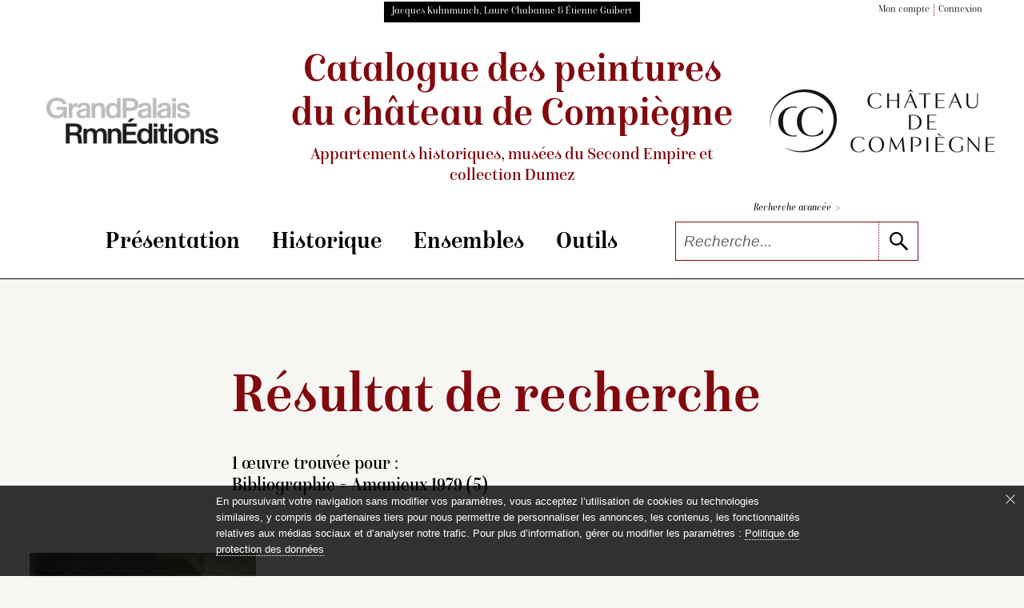

--- FILE ---
content_type: text/html; charset=UTF-8
request_url: https://compiegne-peintures.fr/recherche/resultat.php?ibiblio=amanieux-1979-5
body_size: 22592
content:
<!doctype html><html lang="fr" xmlns="http://www.w3.org/1999/xhtml" prefix="og: http://ogp.me/ns#">
<head>
	
<!-- Matomo -->
<script nonce="5ZSwlVVPeZYVtM2ZXJT6rA==" type="text/javascript">
  var _paq = window._paq = window._paq || [];
  /* tracker methods like "setCustomDimension" should be called before "trackPageView" */
  _paq.push(['trackPageView']);
  _paq.push(['enableLinkTracking']);
  (function() {
    var u="https://matomo.labrmngp.fr/";
    _paq.push(['setTrackerUrl', u+'matomo.php']);
    _paq.push(['setSiteId', '31']);
    var d=document, g=d.createElement('script'), s=d.getElementsByTagName('script')[0];
    g.type='text/javascript'; g.async=true; g.src=u+'matomo.js'; s.parentNode.insertBefore(g,s);
  })();
</script>
<!-- End Matomo Code -->
<meta name="tdm-reservation" content="1">	<meta charset="utf-8">
	<meta http-equiv="X-UA-Compatible" content="IE=edge,chrome=1">
	
	<!--meta_content-->
	<title>Les peintures du chateau de Compiègne, résultat d'une recherche</title>
	<meta name="description" content="Catalogue raisonné des collections de peinture du chateau de Compiègne. Résultat d'une recherche."/>
	
	
	<link rel="icon" href="../favicon.ico" />
	<meta name="viewport" content="width=device-width">	
<link rel="stylesheet" href="/static/css/config_domaine.css?v=251127">
<link rel="stylesheet" href="/static/css/styles_v1-04.css?v=251127">
<link rel="stylesheet" href="/static/css/print.css">	<script src="../static/js/polyfills/polyfills.js" defer></script>
	<script src="../static/js/polyfills/css-variables.js"></script>

	
</head>
<body class="body-RESULTAT">
<script nonce="5ZSwlVVPeZYVtM2ZXJT6rA==" type="text/javascript">
   var _items = [{'link': '../notice/notice.php?id=404&pos=0&ibiblio%3Damanieux-1979-5#hn', 'img': 'Senlis_C64027', 'titre': '<i>L’Écluse du moulin Saint-Rieul près de Senlis</i>', 'info': 'Thomas Couture (Senlis, 1815 – Villiers-le-Bel, 1879)', 'text': '<p>Natif de Senlis, Couture s’y réinstalle en 1859, avant d’acheter en 1869 une belle maison du <span class="pcap">xviii</span><sup>e</sup> siècle à Villiers-le-Bel.</p>', 'position': '0'}]</script>

<script src="/static/js/jquery-3.3.1.min.js"></script>
<!-- jQuery UI library -->
<script src="https://code.jquery.com/ui/1.12.1/jquery-ui.min.js"></script>

<!-- jQuery UI CSS framework -->
<link rel="stylesheet" href="https://code.jquery.com/ui/1.12.1/themes/base/jquery-ui.css">
<header role="banner">
<header-top class="wrapper">
<div class="black-block">Jacques Kuhnmunch, Laure Chabanne & Étienne Guibert</div>	
<ul class="list-dot">
	<li><a href="/dossiers/page_dossiers_iden.php#hn">Mon compte</a></li>
	<li><a href="/dossiers/page_dossiers_iden.php#hn">Connexion</a></li>
</ul>
</header-top>
<header-middle>
<div class="logo-wrapper">
	<a href="https://editions.grandpalaisrmn.fr/fr/editions/les-collections-en-ligne" target="_blank"><img alt="Consulter la liste des catalogues raisonnés d'inventaire de collection de musée produits par GrandPalaisRmnÉditions" src="../static/images/GrandPalaisRmnEditions_NOIR_GRIS.png" data-pin-nopin="true"></a>
</div>	
<div class="wrapper title-header" aria-label="Aller à la page d'accueil du site">
	<a href="../index.php">Catalogue des peintures <br class="br_1110"/><br class="br_350-488"/>du château de Compiègne<small>Appartements historiques, musées <br class="br_350-488"/>du Second Empire et collection&nbsp;Dumez</small></a>
</div>		
<div class="logo-wrapper">
	<a href="https://chateaudecompiegne.fr/" target="_blank"><img class="img_logo_musee" alt="Aller sur le site web du château de Compiègne" src="../static/images/Logo_Chateau_de_Compiegne_x1.png"></a>
</div>
</header-middle>
<header-menu>
<nav class="wrapper">
<hamburger-menu>
<menu-line></menu-line>
<menu-line></menu-line>
<menu-line></menu-line>
<menu-line></menu-line>
</hamburger-menu>
<ul>
<li>
	<div class="accordion" aria-label="Cliquer pour accéder au sous-menu">Présentation</div>
	<sub-menu>
<a href="../essais/preface.php#hn">Préface</a>
<a href="../essais/avertissement.php#hn">Avertissement</a>
<a href="../essais/remerciements.php#hn">Remerciements</a>
</sub-menu></li>
<li>
	<div class="accordion" aria-label="Cliquer pour accéder au sous-menu">Historique</div>
	<sub-menu>
<a href="../essais/appartements_historiques.php#hn">Appartements historiques</a>
<a href="../essais/musees_du_second_empire.php#hn">Musées du Second Empire</a>
<a href="../essais/collection_dumez.php#hn">Collection&nbsp;Dumez</a>
</sub-menu></li>
<li>
	<div class="accordion" aria-label="Cliquer pour accéder au sous-menu">Ensembles</div>
	<sub-menu>
<a href="../essais/collection_ens10.php#hn">La chapelle</a>
<a href="../essais/collection_ens07.php#hn">Galerie de bal</a>
<a href="../essais/collection_ens01.php#hn">don Quichotte par Coypel</a>
<a href="../essais/collection_ens02.php#hn">don Quichotte par Natoire</a>
<a href="../essais/collection_ens11.php#hn">Piat-Joseph Sauvage</a>
<a href="../essais/collection_ens04.php#hn">Franz Xaver Winterhalter</a>
<a href="../essais/collection_ens13.php#hn">Thomas Couture</a>
<a href="../essais/collection_ens09.php#hn">Le Baptême du Prince impérial</a>
<a href="../essais/collection_ens03.php#hn">Collections et commandes impériales</a>
<a href="../essais/collection_ens08.php#hn">Vénerie et chasses impériales</a>
<a href="../essais/collection_ens12.php#hn">Portraits du Second Empire</a>
<a href="../essais/collection_ens14.php#hn">Vues d’intérieur du Second Empire</a>
<a href="../essais/collection_ens05.php#hn">Hortense Schneider</a>
<a href="../essais/toutes-les-peintures.php#hn">Toutes les peintures</a>
</sub-menu></li>
<li>
	<div class="accordion" aria-label="Cliquer pour accéder au sous-menu">Outils</div>
	<sub-menu>
<a href="../outils/bibliographie.php#hn">Bibliographie</a>
<a href="../outils/expositions.php#hn">Expositions</a>
<a href="../outils/index.php#hn">Index</a>
</sub-menu></li>
</ul>
<span class="nav-bar"></span>
<div class="form-multi-blocks">
<a href="../recherche/rechercher.php#hn">Recherche avancée <span>></span></a>
<form action="../recherche/resultat.php" method="get" name="form_glob"  aria-label="Recherche libre" role="search" autocomplete="off">
<div class="collapsed-form-bloc">
<input name="Ltout_Op" value="likemot" type="hidden"/><input type="text" id="search" placeholder="Recherche..." name="Ltout" class="iSearchPlus" spellcheck="false" autocomplete="off"/>
<button type="submit" aria-label="lancer la recherche"><svg class="icons"><use xlink:href="../static/images/icons.svg#icon-search"></use></svg></button>
</div>
</form>
</div>
</nav>
</header-menu>
<script nonce="5ZSwlVVPeZYVtM2ZXJT6rA==">
function compareInsensitive(request, response) {
	
//console.log(request.term);
  // Vérifiez si la variable request.term est définie
  if (typeof request.term === "undefined") {
    // Renvoie un tableau vide si la variable request.term est undefined
    return [];
  }
	else
	{
  // Récupère la chaîne de recherche et la normalise en supprimant les accents et en la convertissant en minuscules
  var term = request.term.normalize("NFD").replace(/[\u0300-\u036f]/g, "").toLowerCase();

  // Filtre les éléments du tableau en fonction de la chaîne de recherche normalisée
  var filtered = response.filter(function(item) {
    return item.label.normalize("NFD").replace(/[\u0300-\u036f]/g, "").toLowerCase().indexOf(term) !== -1;
  });

  // Renvoie le tableau filtré
  return filtered;
  }
}

$(function() {
  // Créez un tableau de suggestions d'autocomplétion
  // Attention : après génération du json en xsl supprimer les derniers , 
  var availableTags = [{ "label": ""}, { "label": "A. Linard"}, { "label": "Abbé"}, { "label": "Abdülaziz"}, { "label": "Abraham De Pape"}, { "label": "Académie française"}, { "label": "Achille Fould"}, { "label": "Acteur"}, { "label": "Adélaïde d’, dite Madame Adélaïde Orléans"}, { "label": "Adolphe Joseph Thomas Monticelli"}, { "label": "Adolphe Niel"}, { "label": "Adolphe Théodore Jules Martial Potémont"}, { "label": "Adolphe Yvon"}, { "label": "Adoration"}, { "label": "Adriaen Van Ostade"}, { "label": "Adrien Prévost de Longpérier"}, { "label": "Adrienne de Villeneuve-Bargemont Montebello"}, { "label": "Aernout Smit"}, { "label": "Agricol Perdiguier"}, { "label": "Agricol Perdiguier, dit Avignonnais-la-Vertu"}, { "label": "Aide de camp"}, { "label": "Aigle"}, { "label": "Aiguière"}, { "label": "Aile"}, { "label": "Albert de Saxe-Cobourg"}, { "label": "Albert Édouard, prince de Galles Édouard VII"}, { "label": "Albert Frankel"}, { "label": "Alessandro Varotari"}, { "label": "Aletris"}, { "label": "Alexandre Cabanel"}, { "label": "Alexandre I"}, { "label": "Alexandre II"}, { "label": "Alexandre III"}, { "label": "Alexandre le Grand"}, { "label": "Alexandre Roslin"}, { "label": "Alexis Basile Menjaud"}, { "label": "Alexis Joseph Mazerolle"}, { "label": "Alexis Joseph Pérignon"}, { "label": "Alfred de Musset"}, { "label": "Alfred Dedreux"}, { "label": "Alfred Émile Léopold Stevens"}, { "label": "Algérien"}, { "label": "Amable Jean Jacques Pélissier"}, { "label": "Amaryllis"}, { "label": "Amélia Césarée Bouvet Carette"}, { "label": "Amélia Césarée Carette"}, { "label": "Amélie Cornélie Brémond"}, { "label": "Amélie Niel Duhesme"}, { "label": "Amour"}, { "label": "Amour à genoux sur une amphore"}, { "label": "Amour bandant son arc"}, { "label": "Amour debout buvant dans une coupe. A ses pieds, amphore, trépied et fruits"}, { "label": "Amours chasseurs, l’un sonnant de la trompe"}, { "label": "Amours et enfants chasseurs avec un filet"}, { "label": "Amours et putti"}, { "label": "Amours jouant avec un bouc"}, { "label": "Amphore"}, { "label": "Anacréon"}, { "label": "André Charles Voillemot"}, { "label": "André Schneider"}, { "label": "André Schneider, fils d’Hortense Schneider"}, { "label": "André-Hercule de Fleury"}, { "label": "Andrea Locatelli"}, { "label": "Ange"}, { "label": "« Ange agenouillé », étude pour Mater Dolorosa"}, { "label": "Ange Tissier"}, { "label": "Animal"}, { "label": "Anne Baptiste Nivelon"}, { "label": "Anne Joly Ducos"}, { "label": "Anne Josèphe  Théroigne de Méricourt"}, { "label": "Anne Mortier de Trévise La Tour-Maubourg"}, { "label": "Anne-Louis Girodet"}, { "label": "Annibal ayant retrouvé le corps de Marcellus parmi les morts, après avoir pris son anneau, lui fait donner la sépulture ou Le Combat terminé"}, { "label": "Annibal Carrache"}, { "label": "Annibale Capalti"}, { "label": "Antiquité"}, { "label": "Antoine Boizot"}, { "label": "Antoine François Callet"}, { "label": "Antoine Jean Étienne Faivre, dit Tony Faivre"}, { "label": "Antoine Jean Joseph Ansiaux"}, { "label": "Antoine Jecker dit à tort Le Banquier Jean-Baptiste Jecker"}, { "label": "Antoine Léon Brunel-Rocque"}, { "label": "Antoine Marie Philippe Louis d’Orléans, duc de Montpensier"}, { "label": "Antoine Marie Philippe Louis d’Orléans Montpensier"}, { "label": "Antoine Philippe d’Orléans, duc de Montpensier"}, { "label": "Antoine Valentin Jumel de Noireterre"}, { "label": "Antoine-Ferdinand Redouté"}, { "label": "Apelle peignant Campaspe"}, { "label": "Apollon"}, { "label": "Apollon ou L’Hymen"}, { "label": "Apothéose de Napoléon III"}, { "label": "Apôtre"}, { "label": "Aqueduc"}, { "label": "Arc"}, { "label": "Arc de triomphe"}, { "label": "Arc-en-ciel"}, { "label": "archiduchesse d’Autriche Marie-Antoinette"}, { "label": "archiduchesse d’Autriche Marie-Louise"}, { "label": "Architecture"}, { "label": "Armand Constant Mélicourt-Lefebvre"}, { "label": "Armand Jean du Plessis Richelieu"}, { "label": "Armande  Dieudé-Defly"}, { "label": "Armande Pin"}, { "label": "Armée"}, { "label": "Armes de France"}, { "label": "Armide"}, { "label": "Armure"}, { "label": "Arrivée de l’empereur Napoléon III et de l’impératrice Eugénie chez le sénateur comte Mimerel à Roubaix, le 29 août 1867"}, { "label": "Arrivée de Napoléon Ier et de Marie-Louise à Compiègne"}, { "label": "Artisan"}, { "label": "Artiste"}, { "label": "Ary Scheffer"}, { "label": "Asperge"}, { "label": "Assemblée"}, { "label": "Assomption"}, { "label": "Assomption de la Vierge"}, { "label": "Atelier d’artiste"}, { "label": "Athénienne"}, { "label": "Attributs de chasse. Un renard, des perdrix, un épervier, fusil, gibecière, des appeaux"}, { "label": "Aube"}, { "label": "Auberge rustique sur la rive intitulé à tort L’Auberge à l’oie"}, { "label": "Augusta Ramond de La Bastiole Pannifex"}, { "label": "Auguste Charles de Laberge"}, { "label": "Auguste Du Bos"}, { "label": "Auguste Du Bos enfant"}, { "label": "Auguste François Joseph Féragu"}, { "label": "Auguste Joseph dit Félix Bracquemond"}, { "label": "Auguste Mimerel"}, { "label": "Auguste Paul Charles Anastasi"}, { "label": "Auguste Pichon"}, { "label": "Auguste  Regnaud de Saint-Jean d’Angély"}, { "label": "Auguste Rougevin"}, { "label": "Auréole"}, { "label": "Autel"}, { "label": "Autoportrait"}, { "label": "« Avant-bras (main tenant un maillet) », étude pour La Noblesse héréditaire"}, { "label": "Aymé Lambert"}, { "label": "Bacchante"}, { "label": "Bacchante versant à boire à un amour"}, { "label": "Bacchus"}, { "label": "Baie"}, { "label": "Bal"}, { "label": "Bal au palais des Tuileries, 1867"}, { "label": "Balance"}, { "label": "Banquet"}, { "label": "Banquette"}, { "label": "Barque"}, { "label": "Barque près d’une ruine"}, { "label": "Bartolomé Esteban Murillo"}, { "label": "Bartolomeo Biscaino"}, { "label": "Basse-cour"}, { "label": "Bassin"}, { "label": "Bastion"}, { "label": "Bataille"}, { "label": "Bataille de Solférino (24 juin 1859)"}, { "label": "Bataille de Solférino, 24 juin 1859 dit aussi Le Général Niel à la bataille de Solférino"}, { "label": "Beauharnais, Hortense de"}, { "label": "Beauharnais, Joséphine de"}, { "label": "Beauharnais, Stéphanie de"}, { "label": "« Beaumarchais. » Plafond en soffite pour la salle de spectacles du Théâtre neuf de Compiègne."}, { "label": "Bénédicité"}, { "label": "Bénédiction"}, { "label": "Berger"}, { "label": "Berger ; hauts plateaux de la Kabylie"}, { "label": "Bernard Pierre Magnan"}, { "label": "Bernardino Luini"}, { "label": "Bernardo Strozzi"}, { "label": "Berthe Couture"}, { "label": "Bibliothèque de l’Empereur"}, { "label": "Bijou"}, { "label": "Blanche"}, { "label": "Blason"}, { "label": "Blé"}, { "label": "Bohémienne"}, { "label": "Bouc"}, { "label": "Bouclier"}, { "label": "Boulet de canon"}, { "label": "Bouquet de roses dans un verre"}, { "label": "Bourreau"}, { "label": "« Bras et main », étude pour La Noblesse héréditaire"}, { "label": "Brasier"}, { "label": "Brouette chargée de légumes"}, { "label": "Bruat"}, { "label": "Brunecke"}, { "label": "Bâteau"}, { "label": "Bœuf"}, { "label": "Cabinet du Conseil"}, { "label": "Caducée"}, { "label": "Cage"}, { "label": "« Calderon. » Plafond en soffite pour la salle de spectacles du Théâtre neuf de Compiègne."}, { "label": "Calvaire"}, { "label": "Camille Doucet"}, { "label": "Camillo Motta"}, { "label": "Canal"}, { "label": "Canaletto"}, { "label": "Canapé"}, { "label": "Canard"}, { "label": "Canne à pêche"}, { "label": "Canon"}, { "label": "Capitaine"}, { "label": "Capucin"}, { "label": "Cardinal"}, { "label": "Cardinal duc de"}, { "label": "Caricature"}, { "label": "Carlo Labruzzi"}, { "label": "Carolus-Duran"}, { "label": "Carquois"}, { "label": "Carte"}, { "label": "Carte de la forêt de Compiègne sous Louis XV"}, { "label": "Cartes à jouer"}, { "label": "Carton de tapisserie"}, { "label": "Cascade"}, { "label": "Casoar"}, { "label": "Casque"}, { "label": "Catastrophe naturelle"}, { "label": "Catherine"}, { "label": "Cavalerie"}, { "label": "Célébrité"}, { "label": "Cérès"}, { "label": "Cerf"}, { "label": "César Armand Anatole de La Panouse"}, { "label": "César Florimond de Faÿ La Tour-Maubourg"}, { "label": "César Van Loo"}, { "label": "Chambre à coucher de l’Empereur au château de Compiègne"}, { "label": "Chambre à coucher (Roi de Rome)"}, { "label": "Chambre de la Reine"}, { "label": "« Chanoine de Notre-Dame portant les saintes huiles », étude pour Le Baptême du Prince impérial"}, { "label": "Chantier naval sur la côte"}, { "label": "Chapelle"}, { "label": "Chapiteau"}, { "label": "Chardon"}, { "label": "Charge de cavalerie"}, { "label": "Charge des cuirassiers à Reichshoffen"}, { "label": "Charles Auguste Frossard"}, { "label": "Charles Caïus Renoux"}, { "label": "Charles Chaplin"}, { "label": "Charles Cousin-Montauban Palikao"}, { "label": "Charles de La Fosse"}, { "label": "Charles Demorny Morny"}, { "label": "Charles Édouard Boutibonne"}, { "label": "Charles Émile Callande de Champmartin"}, { "label": "Charles François Daubigny"}, { "label": "Charles François Joseph Aimé Manèque"}, { "label": "Charles Garnier"}, { "label": "Charles Gustave Parquet"}, { "label": "Charles Louis Lucien Muller"}, { "label": "Charles Mellin"}, { "label": "Charles Natoire"}, { "label": "Charles Philippe de France, comte d’Artois"}, { "label": "Charles Porion"}, { "label": "Charles Théodore Frère"}, { "label": "Charles X"}, { "label": "Charles X, roi de France (1757-1836)"}, { "label": "Charles XV"}, { "label": "Charles-Alexandre"}, { "label": "Charles-Antoine Coypel"}, { "label": "Charles-Philippe Chennevières-Pointel"}, { "label": "Charrette"}, { "label": "Chasse"}, { "label": "Chasse à courre impériale"}, { "label": "Chasse au loup"}, { "label": "Chasse impériale à Compiègne au Puits du Roy"}, { "label": "Chat"}, { "label": "Chats au coin du feu"}, { "label": "Chauve-souris"}, { "label": "Chemin de croix"}, { "label": "Cheminée"}, { "label": "Chemise à crevés"}, { "label": "Cheval"}, { "label": "Chevalier"}, { "label": "Chèvre"}, { "label": "Chien"}, { "label": "Chien blanc portant un ruban rouge autour du cou"}, { "label": "Chiens au repos"}, { "label": "Chiens et attributs de chasse. Deux chiens au pied d’un arbre, auquel sont suspendus une tête de cerf, une dague et un cor"}, { "label": "Chiens, lapins, cochon d’Inde et fruits"}, { "label": "Chou"}, { "label": "Château"}, { "label": "Cierge"}, { "label": "Civette"}, { "label": "Claire Émilie Mac Donell, vicomtesse Aguado Marismas"}, { "label": "Claire Émilie Mac Donell, vicomtesse Aguado, marquise de Las Marismas"}, { "label": "Claire Louisa Rose Bonne de Durfort Duras"}, { "label": "Claude Ferdinand Gaillard"}, { "label": "Claude François Desportes"}, { "label": "Claude Nicolas Vaudrey"}, { "label": "Claude Théodore Decaen"}, { "label": "Claude-Marie Dubufe"}, { "label": "Claudius Jacquand"}, { "label": "Claudius Popelin"}, { "label": "Clémentine Léopoldine Caroline Clothilde d’ Orléans"}, { "label": "Clio"}, { "label": "Clocher"}, { "label": "Clotilde de la Rochelambert La Bédoyère"}, { "label": "Colbert, Jean-Baptiste"}, { "label": "Collation de Sancho dans la forêt dit aussi Le Repas de Sancho dans la forêt"}, { "label": "Colombe"}, { "label": "Colonne"}, { "label": "Combat de cerfs dit aussi Combat de cerfs dans la forêt de Compiègne ou Le Combat des cerfs"}, { "label": "Combat de deux coqs"}, { "label": "Commode"}, { "label": "Compas"}, { "label": "comtesse de Teba Eugénie, dite Eugénie de Montijo"}, { "label": "Console"}, { "label": "Constance-Virginie Fleytas-Pigneguy Beurdeley"}, { "label": "Constant Troyon"}, { "label": "Constantino Patrizi Naro Dudley"}, { "label": "Coq"}, { "label": "Coquelicot"}, { "label": "Coquillage"}, { "label": "Cor"}, { "label": "Corail"}, { "label": "Corbeille"}, { "label": "Corbillard"}, { "label": "Corne d’abondance"}, { "label": "« Corneille. » Plafond en soffite pour la salle de spectacles du Théâtre neuf de Compiègne."}, { "label": "Cornelis de Vos"}, { "label": "Cornelis Gerritsz Decker"}, { "label": "Corset"}, { "label": "Costume"}, { "label": "Coupe"}, { "label": "Couple"}, { "label": "Coupole"}, { "label": "Courge"}, { "label": "Couronne"}, { "label": "« Crébillon. » Plafond en soffite pour la salle de spectacles du Théâtre neuf de Compiègne."}, { "label": "Croix"}, { "label": "« Croix », étude pour Le Baptême du Prince impérial"}, { "label": "Crosse"}, { "label": "Crucifix"}, { "label": "Crucifixtion"}, { "label": "Crâne"}, { "label": "Cygne"}, { "label": "Dais"}, { "label": "« Dame agenouillée [La Grande-Duchesse Stéphanie de Bade] », étude pour Le Baptême du Prince impérial"}, { "label": "« Dame agenouillée [madame Bruat] », étude pour Le Baptême du Prince impérial"}, { "label": "Daniel François Esprit Auber"}, { "label": "Dans l’atelier"}, { "label": "Dans le jardin du presbytère, dit aussi Le Presbytère"}, { "label": "Danse"}, { "label": "Danse des Grâces présidée par Apollon"}, { "label": "Danse des Nymphes présidée par le dieu Pan"}, { "label": "Dauphin"}, { "label": "Dauphin de France"}, { "label": "David Téniers"}, { "label": "Débarcadère"}, { "label": "Décor"}, { "label": "Décoration honorifique"}, { "label": "Décors peints"}, { "label": "Dentelle"}, { "label": "Départ de Napoléon III pour la campagne d’Italie"}, { "label": "Départ des troupes dans le brouillard"}, { "label": "Dépendances de la propriété de Thomas Couture et atelier du peintre à Villiers-le-Bel"}, { "label": "Désert"}, { "label": "Deux amours"}, { "label": "Deux amours cherchant à s’emparer de fruits disposés dans une corbeille"}, { "label": "Deux amours tenant un phylactère"}, { "label": "Deux amours tenant un phylactère et volant dans un ciel bleu"}, { "label": "Deux chiens"}, { "label": "Deux chiens sur un coussin"}, { "label": "Deux chiens sur une borne de velours rouge"}, { "label": "Deux hérons"}, { "label": "« Diacre à genoux présentant le bougeoir épiscopal », étude pour Le Baptême du Prince impérial"}, { "label": "Diane"}, { "label": "Didi"}, { "label": "Diligence traversant un village de Basse-Normandie et annonçant aux gens du lieu la nouvelle de la révolution de Juillet"}, { "label": "Dindon"}, { "label": "Dîner du roi Louis XVIII et du tsar Alexandre Ier, le 1er mai 1814 au château de Compiègne"}, { "label": "Domenico Fetti"}, { "label": "Don"}, { "label": "Don Quichotte"}, { "label": "Don Quichotte attaché à une fenêtre par la malice de Maritorne"}, { "label": "Don Quichotte au bal chez don Antonio Moreno"}, { "label": "Don Quichotte conduit par la Folie sort de chez lui pour être fait chevalier errant"}, { "label": "Don Quichotte consulte la tête enchantée chez don Antonio Moreno"}, { "label": "Don Quichotte croit recevoir l’ordre de chevalerie"}, { "label": "Don Quichotte déshabillé par les demoiselles de la duchesse"}, { "label": "Don Quichotte endormi combat contre les outres"}, { "label": "Don Quichotte est guéri de sa folie par la Sagesse"}, { "label": "Don Quichotte est servi par les demoiselles de la duchesse"}, { "label": "Don Quichotte et la fausse princesse de Micomicon"}, { "label": "Don Quichotte et le chevalier des Miroirs"}, { "label": "Don Quichotte et les oiseaux de la caverne de Montesinos"}, { "label": "Don Quichotte et Sancho montés sur un cheval de bois s’imaginent traverser les airs pour aller venger Doloride"}, { "label": "Don Quichotte fait demander par Sancho à la duchesse la permission de la voir"}, { "label": "Don Quichotte prenant des marionnettes pour des Maures croit en les combattant secourir deux amants fugitifs"}, { "label": "Don Quichotte prend le bassin d’un barbier pour l’armet de Mambrin"}, { "label": "Don Quichotte protège Basile qui épouse Quitterie par une ruse d’amour"}, { "label": "Don Quichotte trompé par Sancho prend une paysanne pour Dulcinée"}, { "label": "Don Quichotte trompé par Sancho prend une paysanne pour Dulcinée"}, { "label": "Dorothée surprise au bain par le curé, le barbier et Cardenio"}, { "label": "Doña Maria del Consuelo de Acuña, dixième comtesse de Gramedo"}, { "label": "Doña Marie-Louise-Ferdinande de Bourbon, duchesse de Montpensier"}, { "label": "Dragon à cheval tenant un pistolet"}, { "label": "Drapé"}, { "label": "Drapeau"}, { "label": "Dressoir"}, { "label": "Eau"}, { "label": "Ébauches, compositions inachevées"}, { "label": "Échassiers de fantaisie près d’une fontaine"}, { "label": "Échiquier"}, { "label": "École militaire"}, { "label": "Ed. Gilis"}, { "label": "Edgar Ney (1812-1882)"}, { "label": "Edme Patrice Maurice de Mac Mahon"}, { "label": "Edmond Eugène  Toulongeon"}, { "label": "Edmond Le Bœuf"}, { "label": "Édouard Alexandre Sain"}, { "label": "Édouard Charles Martimprey"}, { "label": "Edouard de Biefve"}, { "label": "Édouard Dubufe"}, { "label": "Édouard Riou"}, { "label": "Eduard Magnus"}, { "label": "Edward Matthew Ward"}, { "label": "Églée"}, { "label": "Église"}, { "label": "Élie-Frédéric Forey"}, { "label": "Élisabeth"}, { "label": "Elisabeth Ann Haryett, dite miss Harriet Howard Beauregard"}, { "label": "Elisabeth Ann Haryett, dite Miss Harriett Howard"}, { "label": "Élisabeth Vigée-Le Brun"}, { "label": "Elisabetta Sirani"}, { "label": "Elźbieta Lachman, dite Lise Przeździecka"}, { "label": "Émile Defonds"}, { "label": "Émile Félix Fleury"}, { "label": "Émile Isidore Deroy"}, { "label": "Émilien Nieuwerkerke"}, { "label": "Emmanuel Auguste Massé"}, { "label": "Empereur d’Allemagne"}, { "label": "Empereur d’Autriche"}, { "label": "Empereur de Russie"}, { "label": "Empereur des Français"}, { "label": "En route vers le Mexique"}, { "label": "Enfant"}, { "label": "Enfant de chœur"}, { "label": "« Enfant de chœur tenant un porte-cierge », étude pour Le Baptême du Prince impérial"}, { "label": "Enfant le regard tourné vers une amphore"}, { "label": "Enfant tenant une coupe dans sa main droite et une couronne dans sa main gauche"}, { "label": "Enfants jouant une scène de l’opéra d’Armide"}, { "label": "Enseigne"}, { "label": "Entrée de l’Amour et de la Richesse aux noces de Gamache"}, { "label": "Entrée de la grotte du Pausilippe à Naples"}, { "label": "Entrée de Sancho dans l’île de Barataria"}, { "label": "Entrée des bergers aux noces de Gamache"}, { "label": "Épée"}, { "label": "Épervier"}, { "label": "Épis"}, { "label": "Erato"}, { "label": "Ernest Hébert"}, { "label": "Ernest Meissonier"}, { "label": "Ernest Renan"}, { "label": "Ernst Meister"}, { "label": "Eros"}, { "label": "Escalier"}, { "label": "Esquisse du plafond du Théâtre neuf de Compiègne. Apollon, la Tragédie, le Drame moderne, la Comédie. 1869"}, { "label": "Esquisse du plafond du Théâtre neuf de Compiègne. L’Histoire du théâtre depuis son origine."}, { "label": "Esquisse pour Saint Rieul"}, { "label": "Esquisses"}, { "label": "Étendard"}, { "label": "Étienne Adolphe Viollet-le-Duc"}, { "label": "Étienne Dubois"}, { "label": "Etienne Hugues Rose"}, { "label": "Étoile"}, { "label": "Étude d’après un modèle féminin"}, { "label": "Étude d’un intérieur gothique"}, { "label": "« Étude de tête » pour La Noblesse héréditaire"}, { "label": "Étude pour la figure de La Noblesse héréditaire"}, { "label": "Études, études préparatoires"}, { "label": "Eudore Soulié"}, { "label": "Eugène Adélaïde Louise d’Orléans, dite Madame Adélaïde (1777-1848)"}, { "label": "Eugène Aizelin sculptant sa Sapho"}, { "label": "Eugène Antoine Aizelin"}, { "label": "Eugène Berthelon"}, { "label": "Eugène Boudin"}, { "label": "Eugène Delacroix"}, { "label": "Eugène Emmanuel Pineu-Duval, dit Amaury-Duval"}, { "label": "Eugène Emmanuel Viollet-le-Duc"}, { "label": "Eugène Fromentin"}, { "label": "Eugène Giraud"}, { "label": "Eugène Isabey"}, { "label": "Eugène Rouher"}, { "label": "Eugène Scribe"}, { "label": "Eugénie Montpellier"}, { "label": "Europe"}, { "label": "Eustache Le Sueur"}, { "label": "Euterpe"}, { "label": "Évêque"}, { "label": "Ex-voto à sainte Geneviève (sainte Geneviève protégeant l’Empire français)"}, { "label": "Faisan"}, { "label": "Falaise"}, { "label": "Famille"}, { "label": "Fanny Péreire Péreire"}, { "label": "Farnborough"}, { "label": "Faucon"}, { "label": "Faustin Besson"}, { "label": "Fauteuil"}, { "label": "Félicien Caignart de Saulcy"}, { "label": "Félix Aimé Protche"}, { "label": "Félix Barthe"}, { "label": "Félix Coquereau"}, { "label": "Félix Cottrau"}, { "label": "Félix d’ Arjuzon"}, { "label": "Félix Hippolyte Larrey"}, { "label": "Félix Saturnin Brissot de Warville"}, { "label": "Femme"}, { "label": "Femme nue"}, { "label": "Femmes au jardin"}, { "label": "Femmes au jardin entré comme Repos sous les arbres"}, { "label": "Féodor Dietz"}, { "label": "Ferdinand Philippe, duc d’Orléans"}, { "label": "Ferdinand Philippe, duc de Chartres, puis duc d’Orléans (1810-1842), en uniforme de colonel des hussards"}, { "label": "Ferdinand Philippe Orléans"}, { "label": "Fête"}, { "label": "Fête donnée à l’empereur Napoléon III et à l’impératrice Eugénie à Alger, le 18 septembre 1860 ou La Réception des chefs kabyles par l’empereur Napoléon III"}, { "label": "Feu"}, { "label": "Filet"}, { "label": "Fléau"}, { "label": "Flèche"}, { "label": "Fleur"}, { "label": "Fleur de lys"}, { "label": "Fleurs"}, { "label": "Fleury, André-Hercule de"}, { "label": "Flore"}, { "label": "Flûte"}, { "label": "Flute de pan"}, { "label": "Fontaine"}, { "label": "Forêt"}, { "label": "Forteresse"}, { "label": "Fortification"}, { "label": "Foule"}, { "label": "Fraise"}, { "label": "Fraises sur une feuille de chou"}, { "label": "Francesco Albotto"}, { "label": "Francesco Cairo"}, { "label": "Francesco Fracanzano"}, { "label": "François Achille Bazaine"}, { "label": "François Auguste Biard"}, { "label": "François Auguste Ortmans"}, { "label": "François Certain Canrobert"}, { "label": "François d’ Assise de Bourbon"}, { "label": "François Desportes"}, { "label": "François Émile de Lansac"}, { "label": "François Ferdinand Philippe Louis Marie d’Orléans Joinville"}, { "label": "François Gabriel Guillaume Lépaulle"}, { "label": "François Gérard"}, { "label": "François Germain Léopold Tabar"}, { "label": "François Ier"}, { "label": "François Joseph Heim"}, { "label": "François  Pils"}, { "label": "François Pils, père de l’artiste"}, { "label": "François Ponsard"}, { "label": "François-Joseph Ier"}, { "label": "François-Xavier Dupré"}, { "label": "Françoise Caroline Jeanne Raphaëlle de Bourbon-Bragance, princesse du Brésil, princesse de Joinville"}, { "label": "Françoise d’Aubigné Maintenon"}, { "label": "Françoise de Bragance (infante du Portugal) Joinville"}, { "label": "Frank Myers Boggs"}, { "label": "Frans III Francken"}, { "label": "Franz Liszt"}, { "label": "Franz Xaver Winterhalter"}, { "label": "Frédéric Bazille"}, { "label": "Frédéric Bourgeois de Mercey"}, { "label": "Frédéric-Charles"}, { "label": "Frédéric-Guillaume de (prince héritier de Prusse), Frédéric III (roi de Prusse et empereur allemand) Hohenzollern"}, { "label": "Frederick de Moucheron"}, { "label": "Friedrich Sustris"}, { "label": "Fritillaire"}, { "label": "Fritillaria imperialis. Couronne impériale. Lilium pomponium. Lis pompon"}, { "label": "Fromental Halévy"}, { "label": "Fruit"}, { "label": "Fumée"}, { "label": "Fuseau"}, { "label": "Fusil"}, { "label": "Gabriel Amable de La Foulhouze"}, { "label": "Galerie de bal du château de Compiègne"}, { "label": "George Frederick Watts"}, { "label": "Georges Achille de Magrath"}, { "label": "Georges Eugène Haussmann"}, { "label": "Georges Ier"}, { "label": "Gérard Dou"}, { "label": "Gerbe"}, { "label": "Gerrit Adriaenszoon Berckheyde"}, { "label": "Giacomo Meyerbeer"}, { "label": "Gibier et attributs de chasse"}, { "label": "Gillis Van Tilborch"}, { "label": "Giovan Gioseffo dal Sole"}, { "label": "Giovanni Antonio Burrini"}, { "label": "Giovanni Francesco Romanelli"}, { "label": "Giovanni Lanfranco"}, { "label": "Glaive"}, { "label": "Globba erecta. Globbée droite. Lilium superbum. Lis superbe. Hemerocallis japonica. Hémérocalle du Japon"}, { "label": "Globba nutans. Globbée pendante. Crinum erubescens. Crinum rougeâtre"}, { "label": "Globe"}, { "label": "Gloire"}, { "label": "Golgotha"}, { "label": "Gonzales Coques"}, { "label": "Gourde"}, { "label": "Grand salon de la princesse Mathilde, rue de Courcelles"}, { "label": "Grappe"}, { "label": "Grossesse"}, { "label": "Grotesque"}, { "label": "Grotte"}, { "label": "Groupe d’officiers dit aussi Le Maréchal Pélissier sortant du Luxembourg dit aussi Sortie d’un général en grand uniforme"}, { "label": "Grue"}, { "label": "Grâces (les trois)"}, { "label": "Guéridon"}, { "label": "Guerre de Crimée, attaque d’avant-poste"}, { "label": "Guildford Dudley"}, { "label": "Guillaume d’ Orange"}, { "label": "Guillaume Ier"}, { "label": "Guillaume Régamey"}, { "label": "Guillaume-Alphonse Cabasson"}, { "label": "Guirlande"}, { "label": "Guitare"}, { "label": "Gustave Nadaud"}, { "label": "Gustave Olivier Lannes Montebello"}, { "label": "Ham, chien de Louis-Napoléon pendant sa captivité au fort de Ham"}, { "label": "Harpe"}, { "label": "Hébé"}, { "label": "Hélène Henriette Bouruet-Aubertot Richard"}, { "label": "Héloïse Marie Servent Couture"}, { "label": "Hémérocalle"}, { "label": "Hemerocallis flava. Hémérocalle jaune. Hemerocallis fulva. Hémérocalle fauve. Amaryllis curvifolia. Amaryllis à feuilles recourbées. Morea vaginata. Morée à longue gaine"}, { "label": "Henri Chevreau"}, { "label": "Henri Conneau"}, { "label": "Henri de Castelnau"}, { "label": "Henri Decaisne"}, { "label": "Henri Eugène Philippe Louis d’Orléans Aumale"}, { "label": "Henri François Jules de Vignon"}, { "label": "Henri Frédéric Schopin"}, { "label": "Henri IV"}, { "label": "Henri IV"}, { "label": "Henri Lehmann"}, { "label": "Henri Louis Dupray"}, { "label": "Henri Regnault"}, { "label": "Henri Wellesley Cowley"}, { "label": "Henriette Jacotte Cappelaere"}, { "label": "Henry Pierre Léon Pharamond Blanchard"}, { "label": "Hermine"}, { "label": "Héron"}, { "label": "Heursel"}, { "label": "Hibou"}, { "label": "Hieronymus van der Mij (ou My)"}, { "label": "Hippolyte Beauvais"}, { "label": "Hippolyte Dominique Holfeld"}, { "label": "Hippolyte Flandrin"}, { "label": "Hippolyte Fortoul"}, { "label": "Hippolyte Lazerges"}, { "label": "Hippolyte Lecomte"}, { "label": "Hippolyte Ravergie"}, { "label": "Homme"}, { "label": "Homme choisissant son épée (époque de Louis XIII) dit aussi L’Homme à l’épée"}, { "label": "Horace de Salviac Viel-Castel"}, { "label": "Horace Sébastiani"}, { "label": "Horace Vernet"}, { "label": "Hortense Cornu"}, { "label": "Hortense Lacroix Cornu"}, { "label": "Hortense Schneider"}, { "label": "Hortense Schneider dans le costume de Boulotte"}, { "label": "Hortense Schneider en « Folie »"}, { "label": "Hortense Schneider en Grande-Duchesse de Gérolstein"}, { "label": "Hortense Schneider menant un duc attelé à deux chevaux"}, { "label": "Hubert Robert"}, { "label": "Humbert de Savoie Humbert Ier"}, { "label": "Huppe"}, { "label": "Ibis"}, { "label": "Impératrice d’Allemagne"}, { "label": "Impératrice des Français"}, { "label": "Inauguration du canal de Suez en présence de l’impératrice Eugénie, 17 novembre 1869"}, { "label": "Inconnue à la mantille"}, { "label": "Intérieur"}, { "label": "Intérieur d’église"}, { "label": "Intérieur d’une chambre au XVIe siècle"}, { "label": "Iris"}, { "label": "Iris florentina. Iris de Florence. Aletris fragrans. Aletris odorant. Amaryllis vitata. Amaryllis rayée"}, { "label": "Isaac Van Ostade"}, { "label": "Ischia"}, { "label": "Isidore Alexandre Auguste Pils"}, { "label": "Ismaïl Pacha"}, { "label": "J. Jaunbersin"}, { "label": "Jacob de Heusch"}, { "label": "Jacob Van Strij"}, { "label": "Jacobus Storck"}, { "label": "Jacques Guiaud"}, { "label": "Jacques Louis César Alexandre Pully Randon"}, { "label": "Jacques Raymond Brascassat"}, { "label": "James Pradier"}, { "label": "James Tissot"}, { "label": "Jan Dirksz Both"}, { "label": "Jan Frans Van Dael"}, { "label": "Jan Griffier"}, { "label": "Jan Josef I Horemans"}, { "label": "Jan van der Heyden"}, { "label": "Jan Van Huchtenburg"}, { "label": "Jane, Augustine Jeanne Faessler, dite Essler"}, { "label": "Jane Thorne Pierres"}, { "label": "Janet-Lange"}, { "label": "Jardin"}, { "label": "Jay"}, { "label": "Jean Adolphe Beaucé"}, { "label": "Jean Antoine Siméon Fort"}, { "label": "Jean Auguste Dominique Ingres"}, { "label": "Jean Couture"}, { "label": "Jean Couture, père de l’artiste"}, { "label": "Jean François Brémond"}, { "label": "Jean Joseph Xavier Bidauld"}, { "label": "Jean Louis Ducis"}, { "label": "Jean Noël Santini"}, { "label": "Jean-Auguste-Dominique Ingres"}, { "label": "Jean-Baptiste"}, { "label": "Jean-Baptiste Berré"}, { "label": "Jean-Baptiste Carpeaux"}, { "label": "Jean-Baptiste Colbert"}, { "label": "Jean-Baptiste dit Tito Franceschini-Pietri"}, { "label": "Jean-Baptiste Nompère Champagny"}, { "label": "Jean-Baptiste Nompère de Champagny"}, { "label": "Jean-Baptiste Oudry"}, { "label": "Jean-Baptiste Philibert Vaillant"}, { "label": "Jean-Baptiste Pruvost"}, { "label": "Jean-Claude Bonnefond"}, { "label": "Jean-François Bougenel"}, { "label": "Jean-François Hüe"}, { "label": "Jean-Léon Gérôme"}, { "label": "Jean-Pierre Franque"}, { "label": "Jeanne Couture Grodet"}, { "label": "Jeanne Grey"}, { "label": "Jeanne Grey dit aussi Le Procès de Jane Grey"}, { "label": "Jeanne Marie, en religion sœur Rosalie Rendu"}, { "label": "Jérôme Bonaparte"}, { "label": "Jésus portant sa croix"}, { "label": "Jésus-Christ"}, { "label": "Jeune faune buvant dans une amphore"}, { "label": "Jeune femme en costume oriental"}, { "label": "Jeune femme grecque sortant du bain"}, { "label": "« Jeune femme nue », étude pour Timon d’Athènes"}, { "label": "Jeune fille endormie, dite Berthe Couture (1860-1932)"}, { "label": "Jeune fille lisant dans un jardin (Jeanne Couture ?)"}, { "label": "Jeune homme refusant de sacrifier aux faux dieux"}, { "label": "Jeune Italienne"}, { "label": "Jeux d’amours. Amour buvant dans une coupe"}, { "label": "Jeux d’amours. Amours jouant avec des fruits dans une corbeille"}, { "label": "Jeux d’amours. Amours jouant avec une guirlande de vigne"}, { "label": "Jeux d’enfants. Enfant portant une corbeille de fruits"}, { "label": "Joachim"}, { "label": "Joachim Murat"}, { "label": "Johann Mongels Culverhouse"}, { "label": "Jonny Audy"}, { "label": "José de Ribera"}, { "label": "Joseph"}, { "label": "Joseph Auguste Knip"}, { "label": "Joseph Désiré Court"}, { "label": "Joseph Élie Tripard"}, { "label": "Joseph Hardouin Gustave  Andlau"}, { "label": "Joseph Navlet"}, { "label": "Joseph Nicolas Robert-Fleury"}, { "label": "Joseph Raymond Fournier-Sarlovèze"}, { "label": "Joseph Siffred Duplessis"}, { "label": "Joseph Vernet"}, { "label": "Josse de Voltigeant"}, { "label": "Joueur de flûte (époque de Louis XV)"}, { "label": "Jules Bertrand Gélibert"}, { "label": "Jules César"}, { "label": "Jules César au milieu de ses lieutenants"}, { "label": "Jules César en buste"}, { "label": "Jules Élie Delaunay"}, { "label": "Jules Etienne Pasdeloup"}, { "label": "Jules Héreau"}, { "label": "Jules Jean Vialle"}, { "label": "Jules Joseph Lefebvre"}, { "label": "Jules Louis Machard"}, { "label": "Jules Rouffet"}, { "label": "Juliette Zimmermann Dubufe"}, { "label": "Jument de Napoléon III sellée en grand apparat (Littzy ?)"}, { "label": "Junon"}, { "label": "Karl Friedrich Johann von Müller"}, { "label": "Karl Girardet"}, { "label": "L’Adoration des bergers"}, { "label": "L’Amour endormi"}, { "label": "L’Ange de la Victoire"}, { "label": "L’Apparition de la Vierge au bienheureux Félix de Cantalice"}, { "label": "L’Aqueduc de Buc, dans la vallée de Jouy"}, { "label": "L’Arc de Constantin à Rome"}, { "label": "L’Assemblée de la Vénerie ; carrefour d’Aschères ; Fontainebleau"}, { "label": "L’Attente"}, { "label": "L’Écluse du moulin Saint-Rieul près de Senlis"}, { "label": "L’Empereur Napoléon III"}, { "label": "L’Empereur [Napoléon III]"}, { "label": "L’Empereur Napoléon III en Algérie"}, { "label": "L’Empereur Napoléon III et l’Impératrice Eugénie"}, { "label": "L’Empereur Napoléon III et l’impératrice Eugénie visitant les travaux de l’Opéra"}, { "label": "L’Empereur Napoléon III et le Prince impérial"}, { "label": "« L’Empereur Napoléon III », étude pour Le Baptême du Prince impérial"}, { "label": "L’Emprisonnement"}, { "label": "« L’Enfant aux bulles de savon ». Étude"}, { "label": "L’Enlèvement d’Europe"}, { "label": "L’Enrôlement des Volontaires. Esquisse"}, { "label": "L’Étoile du matin ou L’Aurore"}, { "label": "L’Hôtel d’Eugène Scribe à Paris"}, { "label": "L’Impératrice Eugénie"}, { "label": "L’Impératrice Eugénie à Biarritz"}, { "label": "« L’Impératrice Eugénie à genoux », étude pour Le Baptême du Prince impérial"}, { "label": "L’Impératrice Eugénie en Cérès"}, { "label": "L’Impératrice Eugénie entourée des dames de sa cour"}, { "label": "L’Impératrice Eugénie et la reine Victoria en voiture"}, { "label": "L’Impératrice Eugénie et le Prince impérial dans le parc de Camden Place"}, { "label": "L’Impératrice Eugénie près du monument au Prince impérial"}, { "label": "L’Impératrice Eugénie protégeant les villes de Paris et d’Amiens pendant l’épidémie de choléra en 1866"}, { "label": "L’Impératrice Eugénie visitant les cholériques à Amiens"}, { "label": "L’Impératrice Eugénie visitant les cholériques de l’hôtel-dieu d’Amiens le 4 juillet 1866"}, { "label": "L Maréchal Canrobert"}, { "label": "L’Orpheline"}, { "label": "La Baronne de Serlay dans son salon"}, { "label": "La Baronne Hallez-Claparède"}, { "label": "La Bataille d’Arcole (1796)"}, { "label": "La Bataille d’Austerlitz (1805)"}, { "label": "La Bataille d’Iéna (1806)"}, { "label": "La Bataille de Constantin contre Maxence"}, { "label": "La Bataille de Friedland (1807)"}, { "label": "La Bataille de la Moscowa (1812)"}, { "label": "La Bataille de Rivoli (1797)"}, { "label": "La Bataille de Wagram (1809)"}, { "label": "La Bataille des Pyramides (1798)"}, { "label": "La Campagne d’Égypte (1798-1799)"}, { "label": "La Capitulation d’Ulm (1805)"}, { "label": "La Charité ou L’Impératrice Eugénie visitant les malheureux"}, { "label": "La Charrette devant l’auberge"}, { "label": "La Chasse aux renards"}, { "label": "La Chercheuse de poux"}, { "label": "La Cocodette"}, { "label": "La Collection d’armes du comte de Nieuwerkerke"}, { "label": "La Comtesse Amélie Duhesme"}, { "label": "La Comtesse de La Bédoyère"}, { "label": "La Comtesse Lise Przeździecka"}, { "label": "La Confidence"}, { "label": "La Cour Napoléon (Nouveau Louvre)"}, { "label": "La Dame Rodrigues s’entretenant de nuit avec don Quichotte est surprise par les demoiselles de la duchesse"}, { "label": "La Danse"}, { "label": "La Doloride affligée de sa barbe vient prier don Quichotte de la venger"}, { "label": "La fausse princesse de Micomicon vient prier don Quichotte de la remettre sur le trône"}, { "label": "La Fête au village. Revue de la garde nationale"}, { "label": "La Grande Vallée d’Optevoz (Isère) dit aussi Vallée d’Optevoz (Isère) ou La Mare"}, { "label": "La Laitière et le Voyageur"}, { "label": "La Lecture"}, { "label": "La Lettre"}, { "label": "La Madeleine pénitente"}, { "label": "La Madone de l’Amour divin"}, { "label": "La Maison aux lauriers-roses ; Italie dit aussi La Pergola"}, { "label": "La Maison natale de Scribe à Paris"}, { "label": "La Marchande de légumes"}, { "label": "La Ménagère"}, { "label": "La Mère de famille"}, { "label": "La Mort du cerf dit aussi Les Cerfs après le combat"}, { "label": "« La Petite Noblesse », esquisse pour La Noblesse héréditaire"}, { "label": "La Piazza San Marco verso la Piazetta ou La Piazza San Marco dalla Torre dell’ Orologio"}, { "label": "La Plage de Trouville, anciennement La Plage"}, { "label": "La Princesse Mathilde"}, { "label": "La Princesse Mathilde dans son atelier"}, { "label": "« La Princesse Mathilde », étude en pied pour Le Baptême du Prince impérial"}, { "label": "« La Princesse Mathilde », étude pour Le Baptême du Prince impérial"}, { "label": "La Princesse Pauline de Metternich"}, { "label": "La Princesse Sophie Troubetskoï, duchesse de Morny"}, { "label": "La reine Marie-Antoinette"}, { "label": "La Retraite prise"}, { "label": "La Revue des ombres"}, { "label": "La Revue nocturne"}, { "label": "La Rivale dit Les Deux Rivales"}, { "label": "La Salle des Preuses au château de Pierrefonds"}, { "label": "La Toilette"}, { "label": "La Toilette"}, { "label": "La Toilette de Psyché"}, { "label": "La Victoire"}, { "label": "La Victoire apportant au Conseil de Régence la nouvelle de la bataille gagnée à Magenta le 4 juin 1859"}, { "label": "La Victoire, esquisse"}, { "label": "La Victoire et la Paix favorisant les Arts"}, { "label": "La Victoire proclamée par la Renommée"}, { "label": "La Vierge"}, { "label": "La Vierge à l’Enfant adoré par des anges"}, { "label": "La Vierge, l’Enfant Jésus et le petit saint Jean"}, { "label": "La Villa Strauss à Vichy"}, { "label": "La Visitation"}, { "label": "La Visite au château"}, { "label": "Lac"}, { "label": "Lady"}, { "label": "Lait"}, { "label": "Lambert Mathieu"}, { "label": "Lance"}, { "label": "Lapin"}, { "label": "Laurier"}, { "label": "Lavandière"}, { "label": "Laveuses sous un pont monumental"}, { "label": "Le Bac"}, { "label": "Le Bachelier Samson Carasco est vaincu par don Quichotte"}, { "label": "Le Bal Morel"}, { "label": "Le Baptême du Prince impérial"}, { "label": "Le Bénitier : Notre-Dame-des-Roses dit aussi La Vierge au buisson de roses"}, { "label": "Le Christ mis en croix"}, { "label": "Le Château de Pierrefonds, restauré"}, { "label": "Le Château de Scribe à Séricourt"}, { "label": "Le Collège Sainte-Barbe à Paris"}, { "label": "Le Colonel Vaudrey"}, { "label": "Le Combat"}, { "label": "Le Combat, esquisse"}, { "label": "Le Comte d’Arjuzon"}, { "label": "Le Comte Émilien de Nieuwerkerke"}, { "label": "Le Concert"}, { "label": "Le Curé et Cardenio rencontrent Dorothée habillée en berger"}, { "label": "Le Départ de Sancho pour l’île de Barataria"}, { "label": "Le Départ de Sancho pour l’île de Barataria (partie centrale)"}, { "label": "Le Départ du guerrier"}, { "label": "Le Dessinateur dit aussi Un homme dessinant (époque de Louis XV)"}, { "label": "Le Docteur Conneau en docteur Faust"}, { "label": "Le Fumeur (époque de Louis XV)"}, { "label": "Le Garde-chasse La Forêt avec Fine-Lize et Lize"}, { "label": "Le Général Fleury, grand écuyer"}, { "label": "Le Grand Canal et le Fondaco dei Turchi"}, { "label": "Le Guitariste"}, { "label": "Le Liseur noir (époque du XVIIe siècle) ou Le Liseur près de la fenêtre"}, { "label": "Le Maléfice"}, { "label": "Le Marchand de masques dit aussi Les Comédiens, anciennement Scène de théâtre"}, { "label": "Le Maréchal de Mac Mahon"}, { "label": "Le Martyre de sainte Victoire"}, { "label": "Le Mémorable Jugement de Sancho"}, { "label": "Le Miracle des cailles en Égypte"}, { "label": "Le Palais de l’Institut"}, { "label": "Le Peintre Eugène Giraud dans son atelier avec son frère Charles et son fils Victor"}, { "label": "Le Petit Gourmand"}, { "label": "Le Phare de Ripetta"}, { "label": "Le Prince impérial"}, { "label": "Le Prince impérial à cheval. 1878"}, { "label": "Le Prince impérial à cheval, esquisse"}, { "label": "Le Prince impérial à Saint-Cloud, 17 juillet 1870, étude de tête"}, { "label": "Le Prince impérial au camp de Châlons"}, { "label": "Le Prince impérial en buste"}, { "label": "Le Prince impérial en reconnaissance au Zoulouland"}, { "label": "Le Prince impérial en tenue d’officier colonial anglais"}, { "label": "Le Prince impérial en uniforme de cadet de Woolwich"}, { "label": "Le Prince impérial enfant"}, { "label": "Le Prince impérial enfant portant la Légion d’honneur"}, { "label": "Le Prince impérial montant son poney favori"}, { "label": "Le Prince impérial portant la Légion d’honneur"}, { "label": "Le Prince impérial sur son cheval Effendi offert par le sultan d’Égypte"}, { "label": "Le Prince Louis-Napoléon Bonaparte"}, { "label": "Le Prince Louis-Napoléon décorant de la Légion d’honneur Jean-Baptiste Pruvost, le 9 juin 1850 à Saint-Quentin"}, { "label": "Le Prince Louis-Napoléon, président de la République"}, { "label": "Le Prince-Président Louis-Napoléon visitant les inondés d’Angers. 1856"}, { "label": "Le Prince-Président passant une revue"}, { "label": "Le Récit captivant"}, { "label": "Le Repas"}, { "label": "Le Repas chez Simon"}, { "label": "Le Repas d’Énée et de Didon ou Didon caresse l’Amour sous la figure d’Ascagne"}, { "label": "Le Repas de Sancho dans l’île de Barataria"}, { "label": "Le Repas familial"}, { "label": "Le Repos de la sainte Famille"}, { "label": "Le Retour à la ferme ou Le Retour du troupeau, le soir"}, { "label": "Le Retour du guerrier"}, { "label": "Le Réveil"}, { "label": "Le Rieur (époque du XVIIe siècle)"}, { "label": "Le Roi de l’Époque"}, { "label": "Le roi Louis XVI en habit du sacre"}, { "label": "Le Salon du comte de Nieuwerkerke, directeur général des musées impériaux, intendant des Beaux-Arts de la Maison de l’Empereur, membre de l’Institut dit aussi Une soirée au Louvre chez le comte de Nieuwerkerke en 1855 ou Le Salon du Louvre"}, { "label": "Le Savetier"}, { "label": "Le Sommeil"}, { "label": "Le Souper à la Maison d’or"}, { "label": "Le Souper de mousquetaires"}, { "label": "Le Tableau de chasse des amours"}, { "label": "Le Théâtre du Gymnase"}, { "label": "Le Vecht à Maarssen. Vue de fantaisie"}, { "label": "Léon François Antoine Fleury"}, { "label": "Léon Laage de Chaillou"}, { "label": "Léonie Louvencour Fouques Duparc"}, { "label": "Léopold Ier"}, { "label": "Léopold Ier, roi des Belges"}, { "label": "Les Moissons dans la vallée de Glaris en Suisse dit aussi La Vallée de Glaris"}, { "label": "Les Quatre Éléments. L’Air"}, { "label": "Les Quatre Éléments. L’Eau"}, { "label": "Les Quatre Éléments. La Terre"}, { "label": "Les Quatre Éléments. Le Feu"}, { "label": "Les Quatre Saisons. L’Automne"}, { "label": "Les Quatre Saisons. L’Été"}, { "label": "Les Quatre Saisons. L’Hiver"}, { "label": "Les Quatre Saisons. Le Printemps"}, { "label": "Les Ruines des Tuileries"}, { "label": "Les Ruines du château de Pierrefonds"}, { "label": "Les Saisons. L’Automne"}, { "label": "Les Saisons. L’Été"}, { "label": "Les Saisons. L’Hiver"}, { "label": "Les Saisons. Le Printemps"}, { "label": "Les Saturnales ou L’Hiver"}, { "label": "Les Trois Grâces"}, { "label": "Les Trois Souverains en 1867 : Napoléon III, Alexandre II, Guillaume Ier de Prusse dit aussi Les Trois empereurs causant après dîner"}, { "label": "Libellule"}, { "label": "Lièvre, perdrix et attributs de chasse"}, { "label": "Liliacée"}, { "label": "Lilium bulbiferum. Lis bulbifère. Crinum giganteum. Crinum géant"}, { "label": "Lilium candidum. Lis blanc. Amaryllis belladonna. Amaryllis belladonne"}, { "label": "Lit"}, { "label": "Livre"}, { "label": "Loftus (madame John), Jane Hope-Vere Ely"}, { "label": "Lord"}, { "label": "Loriot"}, { "label": "Louis"}, { "label": "Louis Antoine Philippe d’Orléans Montpensier"}, { "label": "Louis Armand"}, { "label": "Louis Berten"}, { "label": "Louis Charles d’Orléans Beaujolais"}, { "label": "Louis Charles d’Orléans, comte de Beaujolais"}, { "label": "Louis Charles Philippe d’Orléans, duc de Nemours"}, { "label": "Louis Charles Philippe d’Orléans Nemours"}, { "label": "Louis Chéron"}, { "label": "Louis de France, dauphin"}, { "label": "Louis Galloche"}, { "label": "Louis Gastinne-Renette"}, { "label": "Louis Godefroy Jadin"}, { "label": "Louis Hersent"}, { "label": "Louis Jean François Lagrenée"}, { "label": "Louis Michel Van Loo"}, { "label": "Louis Moullin"}, { "label": "Louis Robert Heyrault"}, { "label": "Louis Torterat Clément de Ris"}, { "label": "Louis Tullius Joachim Visconti"}, { "label": "Louis XIII"}, { "label": "Louis XIII"}, { "label": "Louis XIV"}, { "label": "Louis XIV"}, { "label": "Louis XIV et Madame de Maintenon"}, { "label": "Louis XV"}, { "label": "Louis XV"}, { "label": "Louis XV tenant en laisse un limier"}, { "label": "Louis XVI"}, { "label": "Louis XVIII"}, { "label": "Louis XVIII, roi de France (1755-1842)"}, { "label": "Louis-Gaston de Ségur"}, { "label": "Louis-Henri-Joseph de Bourbon Condé"}, { "label": "Louis-Jacque Dubois"}, { "label": "Louis-Napoléon, prince Bonaparte Napoléon III"}, { "label": "Louis-Napoléon, prince Bonaparte Napoléon III"}, { "label": "Louis-Napoléon Prince-Président"}, { "label": "Louis-Philippe Ier"}, { "label": "Louis-Philippe Ier, roi des Français (1773-1850)"}, { "label": "Louise d’Orléans, reine des Belges"}, { "label": "Louise Poitelon du Tarde Lezay-Marnésia"}, { "label": "Loup"}, { "label": "Louvre"}, { "label": "Luce Biot"}, { "label": "Lucien Louis Joseph Bonaparte"}, { "label": "Luigi Miradori"}, { "label": "Lune"}, { "label": "Lustre"}, { "label": "Luth"}, { "label": "Lutte de Jacob avec l’ange"}, { "label": "Lyre"}, { "label": "Lys"}, { "label": "M. Coignex"}, { "label": "M. et Mme Édouard Dubufe"}, { "label": "Madame Arthur Fouques Duparc"}, { "label": "Madame Augusta Pannifex"}, { "label": "Madame Augusta Pannifex âgée"}, { "label": "Madame Beurdeley"}, { "label": "Madame Delessert"}, { "label": "Madame Ducos"}, { "label": "Madame Fries"}, { "label": "Madame Isaac Péreire"}, { "label": "Madame Jay"}, { "label": "Madame Maurice Richard"}, { "label": "Madame Paul Meurice"}, { "label": "Mademoiselle Sara Bouclier"}, { "label": "Main de justice"}, { "label": "« Main tenant une plume et main tenant un verre », études pour La Noblesse héréditaire"}, { "label": "Maison"}, { "label": "Manteau d’hermine"}, { "label": "Maquette pour le plafond de l’une des cours d’assises du palais de justice de Paris"}, { "label": "Marchand"}, { "label": "Marché"}, { "label": "Mare au clair de lune"}, { "label": "Maria del Consuelo de Acuña Gramedo"}, { "label": "Mariage"}, { "label": "Mariage de Léopold Ier, roi des Belges, et de Louise d’Orléans, 9 août 1832"}, { "label": "Mariage de Napoléon III"}, { "label": "Mariage du roi Léopold avec Louise Marie d’Orléans. 9 août 1832"}, { "label": "Marie d’Orléans Wurtemberg"}, { "label": "Marie Daubrée Delessert"}, { "label": "Marie de Rovigo Serlay"}, { "label": "Marie Dominique Auguste Sibour Dudley"}, { "label": "Marie François Firmin Girard"}, { "label": "Marie Louise Ferdinande de Bourbon Montpensier"}, { "label": "Marie-Amélie de Bade Hamilton"}, { "label": "Marie-Amélie de Bourbon-Siciles, reine des Français (1782-1866)"}, { "label": "Marie-Amélie, reine des Français"}, { "label": "Marie-Anne Detourbay, dite Jeanne de Tourbey Loynes"}, { "label": "Marie-Caroline Auguste de Bourbon Aumale"}, { "label": "Marie-Caroline-Auguste de Bourbon-Salerne, princesse des Deux-Siciles, duchesse d’Aumale"}, { "label": "Marie-Héloïse Servent (future madame Thomas Couture)"}, { "label": "Marie-Madeleine"}, { "label": "Marie-Thérèse Charlotte de France Angoulême"}, { "label": "Marine. Effet de lune ; vue de la baie de Naples"}, { "label": "Marine. Intérieur d’un port méditerranéen avec une tour"}, { "label": "Marine. Voiliers dans un port"}, { "label": "Marius Abel"}, { "label": "« Marivaux. » Plafond en soffite pour la salle de spectacles du Théâtre neuf de Compiègne."}, { "label": "Marotte de fou"}, { "label": "Martinus Kuytenbrouwer"}, { "label": "Masque"}, { "label": "Massacre de cerf"}, { "label": "Massacre de cerf en forêt de Fontainebleau (8 mai 1855)"}, { "label": "Massacre de cerf en forêt de Rambouillet"}, { "label": "Mathilde Bonaparte"}, { "label": "Matthys Naiveu"}, { "label": "Maurice Henri Orange"}, { "label": "Maximilien de Béthune Sully"}, { "label": "Médecin"}, { "label": "Melon"}, { "label": "Melpomène"}, { "label": "Mer"}, { "label": "Mercure"}, { "label": "Merluzine et Cocoq"}, { "label": "Merry Joseph Blondel"}, { "label": "Meute"}, { "label": "Michele Marieschi"}, { "label": "Michele Rocca"}, { "label": "Minerve"}, { "label": "Minerve entre Apollon et Mercure"}, { "label": "Ministre"}, { "label": "Miroir"}, { "label": "Mitre"}, { "label": "Modèles"}, { "label": "Moine"}, { "label": "Moïse"}, { "label": "Moïse défendant les filles de Jethro"}, { "label": "Moïse sauvé des eaux"}, { "label": "Moisson"}, { "label": "« Molière. » Plafond en soffite pour la salle de spectacles du Théâtre neuf de Compiègne."}, { "label": "Monjon"}, { "label": "Monseigneur de Ségur"}, { "label": "Mort du Prince impérial au Zoulouland, 1er juin 1879"}, { "label": "Mortier"}, { "label": "Moulin"}, { "label": "Mouton"}, { "label": "Muraille"}, { "label": "Muscade et Hermine"}, { "label": "Muse"}, { "label": "Musicien"}, { "label": "Naïade"}, { "label": "Naïade couchée"}, { "label": "Napoléon Bonaparte"}, { "label": "Napoléon Eugène Louis Jean Joseph Bonaparte"}, { "label": "Napoléon Henri Edgar Ney Moskowa"}, { "label": "« Napoléon Ier », étude pour Le Baptême du Prince impérial"}, { "label": "Napoléon III"}, { "label": "Napoléon III à Chatou"}, { "label": "Napoléon III à la bataille de Solférino, le 24 juin 1859"}, { "label": "Napoléon III bagnard, portrait-charge"}, { "label": "Napoléon III chassant à tir à la faisanderie de Compiègne"}, { "label": "Napoléon III délivrant de ses chaînes la ville de Florence"}, { "label": "Napoléon III distribuant des secours aux inondés de Lyon"}, { "label": "Napoléon III entouré de son état-major "}, { "label": "Napoléon III et l’impératrice Eugénie patinant sur le lac du bois de Boulogne"}, { "label": "Napoléon III et la reine Victoria au tombeau de Napoléon Ier, le 24 août 1855"}, { "label": "Napoléon III et les souverains étrangers invités à l’Exposition universelle de 1867 dit aussi Sortie des empereurs et des rois"}, { "label": "« Napoléon III protecteur des Arts », esquisse pour le compartiment central de la voûte de la salle Denon au Louvre"}, { "label": "Napoléon Jérôme Bonaparte"}, { "label": "Napoléon Joseph Hugues Maret Bassano"}, { "label": "Narcisse Diaz de la Peña"}, { "label": "Nathalie de Ségur Malaret"}, { "label": "Nativité"}, { "label": "Nature morte"}, { "label": "Nature morte au panier de fruits"}, { "label": "Navire dans la tempête"}, { "label": "Nef"}, { "label": "Nélie Jacquemart"}, { "label": "Neptune"}, { "label": "Neptune offrant ses richesses à la France. Allégorie à Louis XIV"}, { "label": "Nicasius Bernaerts"}, { "label": "Nicolaes Berchem"}, { "label": "Nicolas de Poilly"}, { "label": "Nicolas Gosse"}, { "label": "Nil"}, { "label": "Nimbe"}, { "label": "Noce villageoise"}, { "label": "Nu"}, { "label": "Nuée"}, { "label": "Nymphe"}, { "label": "Nymphe caressant l’Amour"}, { "label": "Nymphe faisant danser un satyre"}, { "label": "Oiseau"}, { "label": "Oiseaux exotiques au bord d’une rivière"}, { "label": "Olivier Pichat"}, { "label": "Ombrelle"}, { "label": "Opéra de Paris"}, { "label": "Orage"}, { "label": "Orléans (duchesse d’), Marie-Amélie de Bourbon, princesse de Sicile"}, { "label": "Orléans, Louise Marie d’"}, { "label": "Otto von Bismarck"}, { "label": "Paille"}, { "label": "Palais"}, { "label": "Palme"}, { "label": "Palmyre Granger Meurice"}, { "label": "Pan"}, { "label": "Panier"}, { "label": "Panneau décoratif. Étude pour la décoration de la salle Denon au Louvre"}, { "label": "Panneau Véronèse"}, { "label": "Panthéon"}, { "label": "Paolo Anesi"}, { "label": "Paon"}, { "label": "Papillon"}, { "label": "Partition"}, { "label": "Paul Albert Besnard"}, { "label": "Paul Alexandre Protais"}, { "label": "Paul Delaroche"}, { "label": "Paul Huet"}, { "label": "Paul Jacques Aimé Baudry"}, { "label": "Paul Joseph Jamin"}, { "label": "Paul Léon Lucien Goupil"}, { "label": "Paul-Félix Guérie"}, { "label": "Pauline Lavinie d’Arriule Hallez-Claparède"}, { "label": "Pauline Sándor von Szlavnicza  Metternich"}, { "label": "Pauline Van der Linden d’Hooghvorst Bassano"}, { "label": "Pavot et boules de neige"}, { "label": "Paysage"}, { "label": "Paysage à l’aqueduc avec cavaliers"}, { "label": "Paysage. Arbres dans un champ"}, { "label": "Paysage au pont de pierre"}, { "label": "Paysage avec animaux"}, { "label": "Paysage avec chute d’eau"}, { "label": "Paysage avec l’église d’Alkmaar"}, { "label": "Paysage avec pêcheur au bord d’une rivière"}, { "label": "Paysage avec pêcheurs sur une barque"}, { "label": "Paysage côtier"}, { "label": "Paysage d’Italie avec aqueduc en ruines"}, { "label": "Paysage d’Italie, bord de rivière avec tour"}, { "label": "Paysage fluvial"}, { "label": "Paysage lacustre"}, { "label": "Paysage marines"}, { "label": "Paysage montagneux"}, { "label": "Paysage ruine"}, { "label": "Paysage rustique"}, { "label": "Paysage sylvestre"}, { "label": "Paysage urbain"}, { "label": "Paysan"}, { "label": "Paysan buvant dans une gourde"}, { "label": "Pêche"}, { "label": "Pêcheur"}, { "label": "Pêcheurs dans une barque"}, { "label": "Peeter Neeffs le Vieux"}, { "label": "Pégase"}, { "label": "Peintre"}, { "label": "Peinture allégorique"}, { "label": "Peinture animalière"}, { "label": "Peinture d’actualité"}, { "label": "Peinture d’architecture"}, { "label": "Peinture d’histoire"}, { "label": "Peinture d’intérieur"}, { "label": "Peinture de bataille"}, { "label": "Peinture militaire"}, { "label": "Peinture mythologique"}, { "label": "Peinture religieuse"}, { "label": "Pélican"}, { "label": "Pélican avalant une carpe et civette"}, { "label": "Pelta"}, { "label": "Pendule"}, { "label": "Percement d’une route"}, { "label": "Perdrix"}, { "label": "Perroquet"}, { "label": "Perséphone"}, { "label": "Personnage jouant de la trompette. Fragment gauche du Départ de Sancho pour l’île de Barataria"}, { "label": "Personnages derrière une balustrade. Fragment droit du Départ de Sancho pour l’île de Barataria"}, { "label": "Pétase"}, { "label": "Phare"}, { "label": "Philippe Antoine d’ Ornano"}, { "label": "Philippe La Beaume de Bourgoing"}, { "label": "Philippe Monteverde"}, { "label": "Philippe Rousseau"}, { "label": "Philippe Tanneur"}, { "label": "Phylactère"}, { "label": "Piano"}, { "label": "Piat-Joseph Sauvage"}, { "label": "Pic-vert"}, { "label": "Pie"}, { "label": "Piédestal"}, { "label": "Pierre Claude François Delorme"}, { "label": "Pierre Denis Martin"}, { "label": "Pierre Dupont"}, { "label": "Pierre Duval Le Camus"}, { "label": "Pierre François Léonard Fontaine"}, { "label": "Pierre Jules Baroche"}, { "label": "Pierre Mignard"}, { "label": "Pierre Roch Vigneron"}, { "label": "Pierre Tetar Van Elven"}, { "label": "Pierre-Charles Comte"}, { "label": "Pierre-Désiré Guillemet"}, { "label": "Pierre-Jacques Volaire"}, { "label": "Pierre-Joseph Redouté"}, { "label": "Pierre-Narcisse Guérin"}, { "label": "Pierre-Victor Galland"}, { "label": "Pierre-Victor Olagnon"}, { "label": "Pierrefonds"}, { "label": "Pietro Joseph Nardi"}, { "label": "Pietro Labruzzi"}, { "label": "Place"}, { "label": "Plage"}, { "label": "Plan topographique"}, { "label": "Plastron"}, { "label": "Plume"}, { "label": "Poète"}, { "label": "Poignard"}, { "label": "Poire"}, { "label": "Poltronnerie de Sancho à la chasse"}, { "label": "Pompée et Florissant"}, { "label": "Pont"}, { "label": "Porc"}, { "label": "Port"}, { "label": "Portique"}, { "label": "Portrait"}, { "label": "Portrait à mi-corps"}, { "label": "Portrait assis"}, { "label": "Portrait d’Amélie Cornélie Brémond"}, { "label": "« Portrait d’un diacre », étude pour Le Baptême du Prince impérial"}, { "label": "Portrait d’une élève américaine, dite Madame de Brunecke"}, { "label": "Portrait d’une jeune aristocrate polonaise (la princesse Zofia Odescalchi, née Branicka ?) dit anciennement à tort La Princesse Amélie de Bavière"}, { "label": "Portrait de couple"}, { "label": "Portrait de femme"}, { "label": "Portrait de femme dit à tort Portrait de Jeanne Detourbey"}, { "label": "Portrait de groupe"}, { "label": "Portrait de la mère d’Hortense Schneider"}, { "label": "Portrait de M. Fontaine, architecte du Roi"}, { "label": "Portrait de Miss W. ou La Jeune Fille au chat ou Jeune fille tenant un chat"}, { "label": "Portrait en buste"}, { "label": "Portrait en pied"}, { "label": "Portrait équestre"}, { "label": "Portrait équestre de l’empereur Napoléon III"}, { "label": "Portrait équestre de la comtesse d’Heursel"}, { "label": "Portrait équestre de Léopold Ier, roi des Belges"}, { "label": "Portrait équestre du baron Lambert"}, { "label": "Portrait équestre du prince Joachim Murat"}, { "label": "Portrait présumé de la marquise d’Autane de Forcalquier"}, { "label": "Portrait, tête"}, { "label": "Prêtre"}, { "label": "Primevère"}, { "label": "princesse royale du Royaume-Uni Victoria"}, { "label": "Procession dans une église"}, { "label": "Prométhée"}, { "label": "Prosper Mérimée"}, { "label": "Prune"}, { "label": "Psyché"}, { "label": "Psyché consolée par l’Amour"}, { "label": "Psyché ouvrant la boîte envoyée par Perséphone"}, { "label": "Psyché réveille l’Amour"}, { "label": "Puits"}, { "label": "Putto"}, { "label": "Quenouille"}, { "label": "Quiqui Charlotte"}, { "label": "« Racine. » Plafond en soffite pour la salle de spectacles du Théâtre neuf de Compiègne."}, { "label": "Raffaello Sanzio"}, { "label": "Raisin"}, { "label": "Rapporteur"}, { "label": "Réception aux Tuileries en 1867"}, { "label": "Réception de la reine Victoria à Boulogne-sur-Mer. 18 août 1855"}, { "label": "« Régnard. » Plafond en soffite pour la salle de spectacles du Théâtre neuf de Compiègne."}, { "label": "Reine d’Angleterre"}, { "label": "Reine de France"}, { "label": "Reine de Hollande"}, { "label": "Reine des Belges"}, { "label": "Reine des Français"}, { "label": "Reine du Royaume-Uni, impératrice des Indes"}, { "label": "Relais de chiens de la Vénerie impériale"}, { "label": "Religieuse"}, { "label": "Remise des aigles au Champ-de-Mars. 10 mai 1852"}, { "label": "Renard"}, { "label": "Renaud"}, { "label": "Rendez-vous de chasse à courre"}, { "label": "Rendez-vous de chasse de l’empereur Napoléon III à Pierrefonds"}, { "label": "Rentrée du monde ou La Femme en jaune, retour du bal ou Rentrée du bal"}, { "label": "Repas"}, { "label": "Repas de Sancho dans l’île de Barataria"}, { "label": "Répétitions autographes et copies"}, { "label": "Repos d’animaux"}, { "label": "Retour de Napoléon III aux Tuileries le 15 août 1859"}, { "label": "Revue passée à Longchamp, 6 juin 1867"}, { "label": "Richelieu, Armand Jean de"}, { "label": "Rideau"}, { "label": "Rivière"}, { "label": "Rivoli (duc de), François Victor Masséna Essling"}, { "label": "Rivoli (duchesse de), Anne Debelle Essling"}, { "label": "Robe"}, { "label": "Robert Charles Émile Tascher de La Pagerie"}, { "label": "Roelof Van Vries"}, { "label": "Roi consort d’Espagne"}, { "label": "Roi d’Italie"}, { "label": "Roi de France"}, { "label": "Roi de Grande-Bretagne"}, { "label": "Roi de Suède"}, { "label": "Roi de Westphalie"}, { "label": "Roi de Würtemberg"}, { "label": "Roi des Belges"}, { "label": "Roi des Français"}, { "label": "Roi des Hellènes"}, { "label": "Roland-Maurice Yvon"}, { "label": "Roland-Maurice Yvon, fils de l’artiste"}, { "label": "Romain-Frédéric Gallard"}, { "label": "Rome"}, { "label": "Rose"}, { "label": "« Rotrou. » Plafond en soffite pour la salle de spectacles du Théâtre neuf de Compiègne."}, { "label": "Rouet"}, { "label": "Ruine"}, { "label": "Sabre"}, { "label": "Saint"}, { "label": "Saint Antoine ermite"}, { "label": "Saint Barthélemy"}, { "label": "Saint-Esprit"}, { "label": "Sainte"}, { "label": "Sainte Catherine entre deux anges"}, { "label": "Sainte Geneviève"}, { "label": "Saison"}, { "label": "Salle à manger de la princesse Mathilde, rue de Courcelles"}, { "label": "Salle des Gardes du château de Compiègne"}, { "label": "Salomon Van Ruysdael"}, { "label": "Salon"}, { "label": "Salon Bleu"}, { "label": "Salon de Famille"}, { "label": "Salon de musique du château de Compiègne"}, { "label": "Salon des Cartes du château de Compiègne"}, { "label": "Salon des Fleurs"}, { "label": "Salon des Jeux de la Reine"}, { "label": "Sancho et la marchande de noisettes"}, { "label": "Sancho Panza"}, { "label": "Sancho s’éveille et se désespère de ne plus retrouver son cher Grison"}, { "label": "Saphir"}, { "label": "Sara Bouclier"}, { "label": "Saturne"}, { "label": "Satyre"}, { "label": "Scarsellino"}, { "label": "Scène de nuit"}, { "label": "Scène mâconnaise pendant les vendanges. Intérieur"}, { "label": "Scènes de chasse"}, { "label": "Scènes de genre"}, { "label": "Sceptre"}, { "label": "Sculpture"}, { "label": "Sebastiano del Piombo"}, { "label": "Sébastien Charles Giraud"}, { "label": "Sébastien Leclerc"}, { "label": "Sébastien Melchior Cornu"}, { "label": "Serpe"}, { "label": "« Shakespeare. » Plafond en soffite pour la salle de spectacles du Théâtre neuf de Compiègne."}, { "label": "Siège de ville"}, { "label": "Simon de Cyrène"}, { "label": "Simon Saint-Jean"}, { "label": "Singe"}, { "label": "Soldat"}, { "label": "Soldat à mi-corps tenant une pique"}, { "label": "Soleil"}, { "label": "Soleil couchant"}, { "label": "Sophie Berger"}, { "label": "Sophie Cruvelli"}, { "label": "Sophie Laska Fries"}, { "label": "Sophie Troubetskoï Morny"}, { "label": "Sophie Valera, madame Aimable Pélissier Malakoff"}, { "label": "Sorcière"}, { "label": "Sous-bois dans le parc de Villiers-le-Bel"}, { "label": "Sous-bois de chênes"}, { "label": "Souvenir d’atelier"}, { "label": "Souverain"}, { "label": "Souveraine"}, { "label": "Strelitzia"}, { "label": "Strelitzia Reginae. Strelitzia de la Reine"}, { "label": "Sujet historique"}, { "label": "Sujet littéraire"}, { "label": "Sully, Maximilien de Béthune, duc de"}, { "label": "Sultan de l’Empire ottoman"}, { "label": "Tableau"}, { "label": "Tambourin"}, { "label": "Tapisserie"}, { "label": "Taureau"}, { "label": "Télémaque"}, { "label": "Télémaque et Minerve"}, { "label": "Tente"}, { "label": "« Tête de femme [madame Bruat] », étude pour Le Baptême du Prince impérial"}, { "label": "Thalie"}, { "label": "Théâtre"}, { "label": "Théâtre du Gymnase"}, { "label": "Thomas Couture"}, { "label": "Thyrse"}, { "label": "Tibre"}, { "label": "Tombe"}, { "label": "Torche"}, { "label": "Tour"}, { "label": "Triangle"}, { "label": "Tribune"}, { "label": "Trident"}, { "label": "Triton"}, { "label": "Trompe-l’œil"}, { "label": "Trompette"}, { "label": "Trône"}, { "label": "Trophée d’armes"}, { "label": "Troupeau de moutons et de chèvres"}, { "label": "Tubéreuse"}, { "label": "Tuileries"}, { "label": "Tunnel"}, { "label": "Un bal costumé sous le Second Empire ou Le Foyer de l’Opéra de Paris"}, { "label": "Un chant passionné dit aussi Une Prima Donna"}, { "label": "Un coin du salon-atelier de la princesse Mathilde, rue de Courcelles"}, { "label": "Un découpler de la Vénerie impériale"}, { "label": "Un duel sous Louis XIII"}, { "label": "Un enfant endormi"}, { "label": "Un mariage in extremis"}, { "label": "Un mariage royal"}, { "label": "« Un membre de la suite du légat pontifical [don Pietro Nardi] », étude pour Le Baptême du Prince impérial"}, { "label": "Un rendez-vous de la Vénerie impériale"}, { "label": "Une sorcière tirant les cartes à une jeune femme de l’île d’Ischia"}, { "label": "Uniforme"}, { "label": "Uranie"}, { "label": "Vache"}, { "label": "Vague"}, { "label": "Valentin de Boulogne"}, { "label": "Valerio Castello"}, { "label": "Valets d’écurie promenant des chevaux aux Beaux-Monts"}, { "label": "Vase"}, { "label": "Vendange"}, { "label": "Veneur"}, { "label": "Venise"}, { "label": "Vénus"}, { "label": "Vénus et deux amours"}, { "label": "Véronèse"}, { "label": "Véronique"}, { "label": "Vésuve"}, { "label": "Vice-roi d’Égypte"}, { "label": "Victoire"}, { "label": "Victoire de Saxe-Cobourg-Koháry Nemours"}, { "label": "Victoire-Auguste-Antoinette de Saxe-Cobourg, duchesse de Nemours"}, { "label": "Victor Amédée Faure"}, { "label": "Victor Cousin"}, { "label": "Victor Hugo"}, { "label": "Victor Julien Giraud"}, { "label": "Victor Navlet"}, { "label": "Victor-Emmanuel de Savoie, roi de Sardaigne, prince de Piémont, comte de Nice Victor-Emmanuel II"}, { "label": "Victoria"}, { "label": "Vierge glorieuse"}, { "label": "Vierge Marie"}, { "label": "Vigne"}, { "label": "Village"}, { "label": "Ville"}, { "label": "Vin"}, { "label": "Visite de l’empereur Napoléon III et de l’impératrice Eugénie à la crèche de sœur Rosalie"}, { "label": "Viviano Codazzi"}, { "label": "Voile"}, { "label": "Voiture"}, { "label": "Volcan"}, { "label": "« Voltaire. » Plafond en soffite pour la salle de spectacles du Théâtre neuf de Compiègne."}, { "label": "Vue d’un escalier et de colonnes de la Cour des comptes après l’incendie de 1871"}, { "label": "Vue d’une cour à arcades de la Cour des comptes après l’incendie de la Commune en 1871"}, { "label": "Vue de l’église Saint-Marc à Venise"}, { "label": "Vue de la côte, près de Baies, dans le golfe de Pouzzoles"}, { "label": "Vue de la Fontaine de Vaucluse. François Ier écrit sur le tombeau de Laure des vers qu’il composa pour elle"}, { "label": "Vue des bords du Rhin"}, { "label": "Vue du Vésuve"}, { "label": "Vue panoramique du château de Compiègne"}, { "label": "Zerbine et Jemite"}, { "label": "Zeus"}, { "label": "Zofia Katarzyna Branicka Odescalchi"}, { "label": "Zoulou"}, { "label": "Âne"}];

  // Activez le widget Autocomplete sur l'élément d'entrée de recherche
  $( "#search" ).autocomplete({
    // Utilisez l'option source comme une fonction de rappel qui renvoie un tableau filtré
    source: function(request, response) {
      // Appelle la fonction de comparaison personnalisée pour filtrer le tableau de suggestions d'autocomplétion
      var filtered = compareInsensitive(request, availableTags);

      // Renvoie le tableau filtré
      response(filtered);
    },
	
	// Personnalisez le rendu de chaque élément de la liste
    _renderItem: function( ul, item ) {
      // Créez un nouvel élément <li>
      var li = $( "<li>" );

      // Ajoutez le contenu HTML mis en forme à l'élément <li>
      li.html( item.label );

      // Ajoutez l'élément <li> à la liste non ordonnée
      return li.appendTo( ul );
    },
	
	minLength: 3
  });
});
</script>
</header><main class="main">
	<div class="l3c" id="hn">
        <div class="l3c-2 page-top font-size-target">
            <h1 class="title-1 sans-toolbar">Résultat de recherche</h1>
			<etiquette_recherche>1 œuvre trouvée pour :<br/>Bibliographie = Amanieux 1979 (5)			</etiquette_recherche>
        </div>
    </div>

    <div class="wrapper">
		<div class="loader loaderUp" hidden><div></div></div>
        <div class="easy-masonry-3 easy-masonry-3-full folder-item-masonry"></div> 
		<div class="loader loaderDown" hidden><div></div></div>
	</div>

</main>
<footer>
    <button class="to-top">
        <svg class="icons">
            <use xlink:href="../static/images/icons.svg#icon-to-top"></use>
        </svg>
        Haut de page
    </button>
    <div class="footer-top wrapper title-footer">
        Catalogue des peintures du château de Compiègne <small>Appartements historiques, musées <br class="br_488"/>du Second Empire et collection&nbsp;Dumez</small>
    </div>
    <div class="footer-bottom wrapper">		
		
		<p class="mention_mcc">Ce catalogue raisonné est publié avec <br class="br_488"/>le soutien du ministère de la culture, <br/>Direction générale des patrimoines, <br class="br_488"/>sous-direction des collections</p>
		<img class="mention_mcc" alt="catalogue raisonné en ligne publiée avec le soutien du ministère de la culture" src="../static/images/MC_nb_50px.png" role="presentation"/>
        <ul>
            <li><a href="/infos/rgpd.php#hn">Protection des données</a></li>
            <li><a href="/infos/legal.php#hn">Mentions légales</a></li>
            <li><a href="/infos/link.php#hn">Liens utiles</a></li>
        </ul>
        <p class="copy">© Réunion des musées nationaux - Grand Palais,<br class="br_768"/> mis en ligne le 01/09/2020</p>
    </div>	
	<div id="divCookiePolicy" class="divCookiePolicy">
        <p>En poursuivant votre navigation sans modifier vos paramètres, vous acceptez l’utilisation de cookies ou technologies similaires, y compris de partenaires tiers pour nous permettre de personnaliser les annonces, les contenus, les fonctionnalités relatives aux médias sociaux et d’analyser notre trafic. Pour plus d’information, gérer ou modifier les paramètres : <a class="btCookie" href="/infos/rgpd.php#hn">Politique de protection des données</a></p><a class="btCloseCookie" aria-label="Fermer le bandeau cookie"></a>
    </div>	
</footer><script src="/static/js/utils.js" defer></script><script src="/static/js/scrollIt.js"></script><script src="/static/js/SmashingSlideshow.js" defer></script><script src="/static/js/Mousescroll.js" defer></script><script src="/static/js/synchNav.js" defer></script><script src="/static/js/Slide.js" defer></script><script src="/static/js/ScrollProgress.js" defer></script><script src="/static/js/EasyMasonry.js" defer></script><!--<script src="/static/js/magnificientVideoPlayer.js" defer></script><script src="/static/js/magnificientAudioPlayer.js" defer></script>--><script src="/static/js/Micropopin.js" defer></script><script src="/static/js/contentPopin.js" defer></script><script src="/static/js/zoomPopin.js" defer></script><script src="/static/js/beautified-select.js?v=250409" defer></script><script src="/static/js/agsIIIF.js" defer></script><script src="/static/js/script_v1.3.js?v=250409.3" defer></script><script src="/static/js/cookies_legal.js" defer></script></body>
</html>

--- FILE ---
content_type: text/css
request_url: https://compiegne-peintures.fr/static/css/config_domaine.css?v=251127
body_size: 211
content:
/* déclinaison de la maquette
--themecolorRGB = couleur du theme principale
*/
:root {
        --themecolorRGB: 130, 10, 15; /*= #820a0f */
      }
	  
img.img_logo_musee {
        max-width: 282px;
      }
	  
 header-middle .logo-wrapper:first-child  img {
          width: 90%; }
 header-middle .logo-wrapper:last-child  img {
          width: 100%; }
		  

/* fall back pour Internet explorer qui ne sait pas gérer les variables
remplacer dans styles.css les valeurs de #820a0f
*/


	
	








